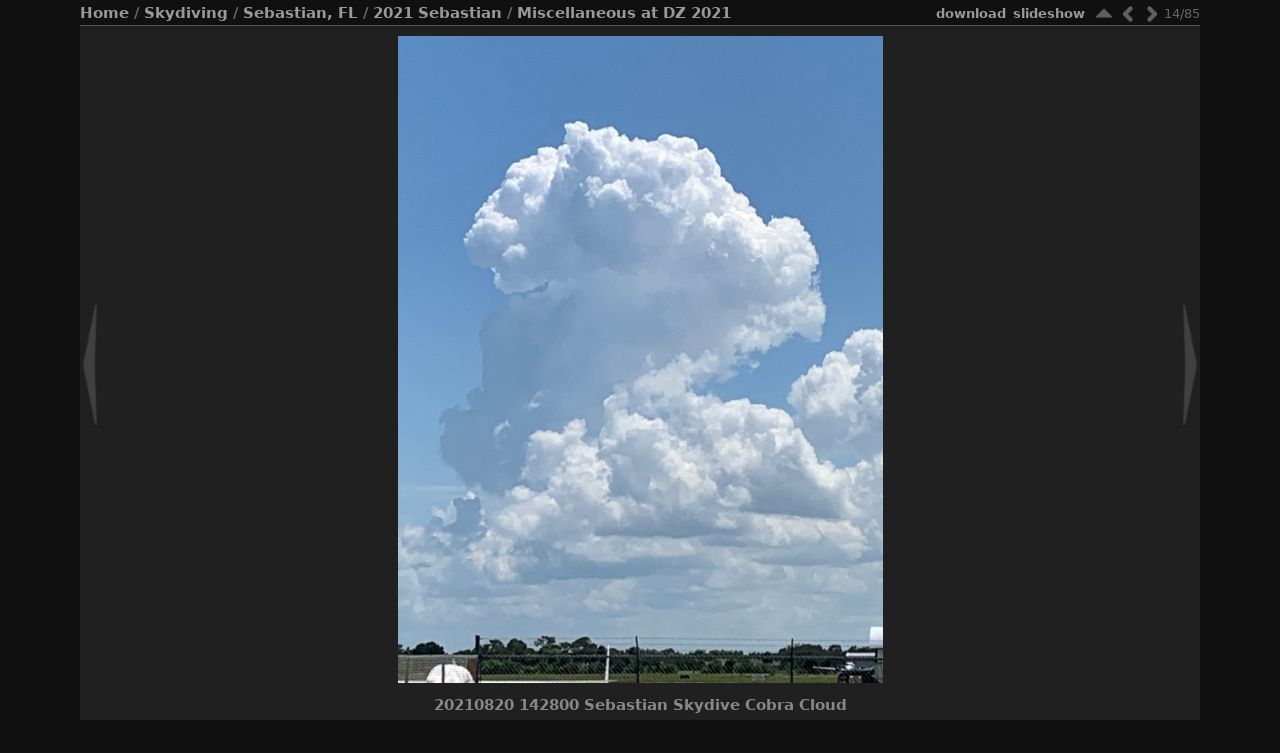

--- FILE ---
content_type: text/html; charset=utf-8
request_url: https://www.perpetualtravel.com/sky/picture.php?/1699/category/75
body_size: 3106
content:
<!DOCTYPE HTML PUBLIC "-//W3C//DTD HTML 4.01//EN" "http://www.w3.org/TR/html4/strict.dtd">
<html lang="en" dir="ltr">
<head>
<meta http-equiv="Content-Type" content="text/html; charset=utf-8">
<meta name="generator" content="Piwigo (aka PWG), see piwigo.org">

<title></title>
  <link rel="shortcut icon" type="image/x-icon" href="themes/stripped/icon/favicon.ico">

<link rel="start" title="Home" href="/sky/" >
<link rel="search" title="Search" href="search.php" >
<link rel="first" title="First" href="picture.php?/2998/category/75" ><link rel="prev" title="Previous" href="picture.php?/1691/category/75" ><link rel="next" title="Next" href="picture.php?/1600/category/75" ><link rel="last" title="Last" href="picture.php?/2310/category/75" ><link rel="up" title="Thumbnails" href="index.php?/category/75" >
<link rel="stylesheet" type="text/css" href="_data/combined/1gyw9es.css">

 
	

			
	<!--[if lt IE 7]>
		<link rel="stylesheet" type="text/css" href="themes/stripped/fix-ie5-ie6.css">
	<![endif]-->
	<!--[if lt IE 8]>
		<link rel="stylesheet" type="text/css" href="themes/stripped/fix-ie7.css">
	<![endif]-->


<script type="text/javascript">
// configuration options
var options = { 
	imageAutosize:true,
	imageAutosizeMargin:0,
	imageAutosizeMinHeight:600,
	themeStyle:"original",
	animatedTabs:true,
	defaultTab:"none",
	marginContainer:30,
	paddingContainer:10,
	defaultZoomSize:"fit",
	highResClickMode:"zoom",
	navArrows:true 

}
</script>





<script type="text/javascript">
	document.documentElement.className = 'js';
</script>



<script type="text/javascript" src="_data/combined/tnkftp.js"></script>
<!--[if lt IE 7]>
<script type="text/javascript" src="themes/default/js/pngfix.js"></script>
<![endif]-->



	<meta name="robots" content="noindex,nofollow">

</head>

<body id="thePicturePage" class=" ntf naf ats">
<div id="the_page">


<div id="theHeader"><h1></h1></div>



<script type="text/javascript">
var image_w = 567
var image_h = 756
</script>



 

<div class="titrePage" id="imageHeaderBar">
	<div class="browsePath">
		<a href="/sky/">Home</a> / <a href="index.php?/category/21">Skydiving</a> / <a href="index.php?/category/skydive_sebastian_photos">Sebastian, FL</a> / <a href="index.php?/category/70">2021 Sebastian</a> / <a href="index.php?/category/75">Miscellaneous at DZ 2021</a>
			</div>
    <ul class="randomButtons">
		<li id="imageToolBar">
<div class="navButtons">

 <!-- 	<a id="icon_play" class="navButton" href="picture.php?/1699/category/75&amp;slideshow=" title="slideshow">&nbsp;</a>
  -->

<!--      <a id="icon_first" class="navButton" href="picture.php?/2998/category/75" title="First : 20200101 134538 Sebastian Skydive BradHunt" rel="first">&nbsp;</a>
-->

    <a id="icon_up" class="navButton" href="index.php?/category/75" title="Thumbnails" rel="up">&nbsp;</a>
    <a id="icon_left" class="navButton" href="picture.php?/1691/category/75" title="Previous : 20210820 110030 Sebastian Skydive WillBuck Marc FrasierConklin" rel="prev">&nbsp;</a>
    <a id="icon_right" class="navButton" href="picture.php?/1600/category/75" title="Next : 20210904 115920 Sebastian Skydive Marlin Cloud Sm" rel="next">&nbsp;</a>
<!--      <a id="icon_last" class="navButton" href="picture.php?/2310/category/75" title="Last : 20211217 143812 Sebastian Skydive Clouds " rel="last">&nbsp;</a>
-->

 	<div class="imageNumber">14/85</div>

</div>




<script type="text/javascript">// <![CDATA[

function keyboardNavigation(e)
{
        if(!e) e=window.event;
        if (e.altKey) return true;
        var target = e.target || e.srcElement;
        if (target && target.type) return true; //an input editable element
        var keyCode=e.keyCode || e.which;
        var docElem = document.documentElement;
        switch(keyCode) {

        case 63235: case 39: if (e.ctrlKey || docElem.scrollLeft==docElem.scrollWidth-docElem.clientWidth ){window.location="picture.php?/1600/category/75".replace( "&amp;", "&" ); return false; } break;
        case 63234: case 37: if (e.ctrlKey || docElem.scrollLeft==0){window.location="picture.php?/1691/category/75".replace("&amp;","&"); return false; } break;
        /*Home*/case 36: if (e.ctrlKey){window.location="picture.php?/2998/category/75".replace("&amp;","&"); return false; } break;
        /*End*/case 35: if (e.ctrlKey){window.location="picture.php?/2310/category/75".replace("&amp;","&"); return false; } break;
        /*Up*/case 38: if (e.ctrlKey){window.location="index.php?/category/75".replace("&amp;","&"); return false; } break;

        }
        return true;
}
document.onkeydown=keyboardNavigation;
// ]]></script>
		</li>


		<li><a href="picture.php?/1699/category/75&amp;slideshow=" title="slideshow" rel="nofollow">slideshow</a></li>				<li><a id="downloadSwitchLink" href="action.php?id=1699&amp;part=e&amp;download" title="download this file">download</a></li>
 
		    				<li class="plugin_buttons plugin_buttons_group2"></li>
    </ul>
			<div style="clear:both;"></div>
</div> <!-- imageHeaderBar -->

<div id="content">
	<div class="hideTabsZone hideTabs">&nbsp;</div>

 <!-- Image HD --> 
  <div id="theImageHigh" style="display:none;">
    <div id="theImgHighBg"></div>
    <div id="theImgHighContainer">
      <div id="theImgHighCloseButton" onclick="closeDisplayHigh();"></div>
      <div id="theImgHighZoomButton" class="fit" onclick="switchZoomHigh();"></div>
      <div id="theImgHighContainer2">
        <img id="theImgHigh" src="" style="display:none;" alt="20210820_142800_Sebastian_Skydive_Cobra_Cloud.JPG">
      </div>
    </div>
  </div>

				<div id="theImageAndTitle">
	<div id="theImageBox" >
		<div class="hideTabsZone hideTabs">&nbsp;</div>
			<a href="picture.php?/1691/category/75" id="imgprev">&nbsp;</a>
		<div id="theImage">
			
	
										
<div id="theImg" >
				<div onclick="openDisplayHigh('_data/i/upload/2021/10/26/20211026102414-dc6fa9dd-la.jpg');" class="hd_link">&nbsp;</div>			<img src="_data/i/upload/2021/10/26/20211026102414-dc6fa9dd-la.jpg" width="567" height="756" alt="20210820_142800_Sebastian_Skydive_Cobra_Cloud.JPG" id="theMainImage" class="hideTabs">
</div>

		</div>
			<a href="picture.php?/1600/category/75" id="imgnext">&nbsp;</a>
	</div>
		<div id="imageTitleContainer"><div id="imageTitle">
				20210820 142800 Sebastian Skydive Cobra Cloud
		</div></div>
 </div> <!-- theImage -->
 <div style="clear: both;"></div>

 	<div id="tabZone">

																						
	<div id="DownloadCounter" class="imageInfo">
		<dt>Downloads</dt>
		<dd>129</dd>
	</div>
									<div id="tabTitleBar">
			<ul id="tabTitles">
						<li id="tabTmeta0" class="tabTitle" name="meta0">EXIF Metadata</li>
					<li id="tabTinfo" class="tabTitle" name="info">Information</li>
			</ul>
		</div>
		<div id="tabs">
					<div id="Tmeta0" class="tabBlock"><div class="tabBlockContent">
							<table id="table_meta0" class="infoTable2">
									  <tr>
										<td class="label">Make</td>
										<td class="value">Apple</td>
									  </tr>
									  <tr>
										<td class="label">Model</td>
										<td class="value">iPhone XR</td>
									  </tr>
									  <tr>
										<td class="label">DateTimeOriginal</td>
										<td class="value">2021:08:20 14:28:20</td>
									  </tr>
									  <tr>
										<td class="label">ApertureFNumber</td>
										<td class="value">f/1.8</td>
									  </tr>
							</table>
					</div></div>
				<div id="Tinfo" class="tabBlock"><div class="tabBlockContent">
				
<dl id="standard" class="imageInfoTable">
<div id="File" class="imageInfo"><dt>File</dt><dd>20210820_142800_Sebastian_Skydive_Cobra_Cloud.JPG</dd></div><div id="DownloadCounter" class="imageInfo"><dt>Downloads</dt><dd>129</dd></div>
</dl>
				
					<table id="standard" class="infoTable">
					</table>
				</div></div>
		</div>
	</div>
    <div style="clear: both;"></div>
</div>
<div id="image_urls" style="display:none;">
		<div class="next1 preload">_data/i/upload/2021/09/19/20210919164735-ffdcc9f1-la.jpg</div>		<div class="next2 preload">_data/i/upload/2021/09/19/20210919155944-f3753113-la.jpg</div>		<div class="next3 preload">_data/i/upload/2021/09/19/20210919155946-5c5b75ef-la.jpg</div>		<div class="next4 preload">_data/i/upload/2021/09/19/20210919155948-234d5dad-la.jpg</div>		<div class="next5 preload">_data/i/upload/2021/09/19/20210919155950-94a388a4-la.jpg</div></div>
			<div id="footer">
				<div id="footer_left">
						<a href="identification.php" rel="nofollow">Login</a>
										
					
					<script type="text/javascript" src="themes/stripped/js/jquery-migrate.min.js?v12.3.0"></script>
<script type="text/javascript">
(function() {
var s,after = document.getElementsByTagName('script')[document.getElementsByTagName('script').length-1];
s=document.createElement('script'); s.type='text/javascript'; s.async=true; s.src='themes/default/js/switchbox.js?v12.3.0';
after = after.parentNode.insertBefore(s, after);
})();
</script>

							<span id="simplecrfooter">
 - Except where otherwise noted, content on this website is licensed under the following license: <a href=https://creativecommons.org/licenses/by-nc-nd/4.0/ target="_blank" title="You are free to share (copy and redistribute the material in any medium or format) for any non-commercial purpose but must give appropriate credit. If you remix, transform, or build upon the material, you may not distribute the modified material.">CC Attribution-NonCommercial-NoDerivatives 4.0 International</a>
</span>

							<span id="persofooter">
Marc Brosius mbfl2@outlook.com
</span>
				</div>
				
				<div id="copyright">
										Powered by
					<a href="https://piwigo.org" class="Piwigo"><span class="Piwigo">Piwigo</span></a>
					

				</div>			</div>
		</div>	</body>
</html>
